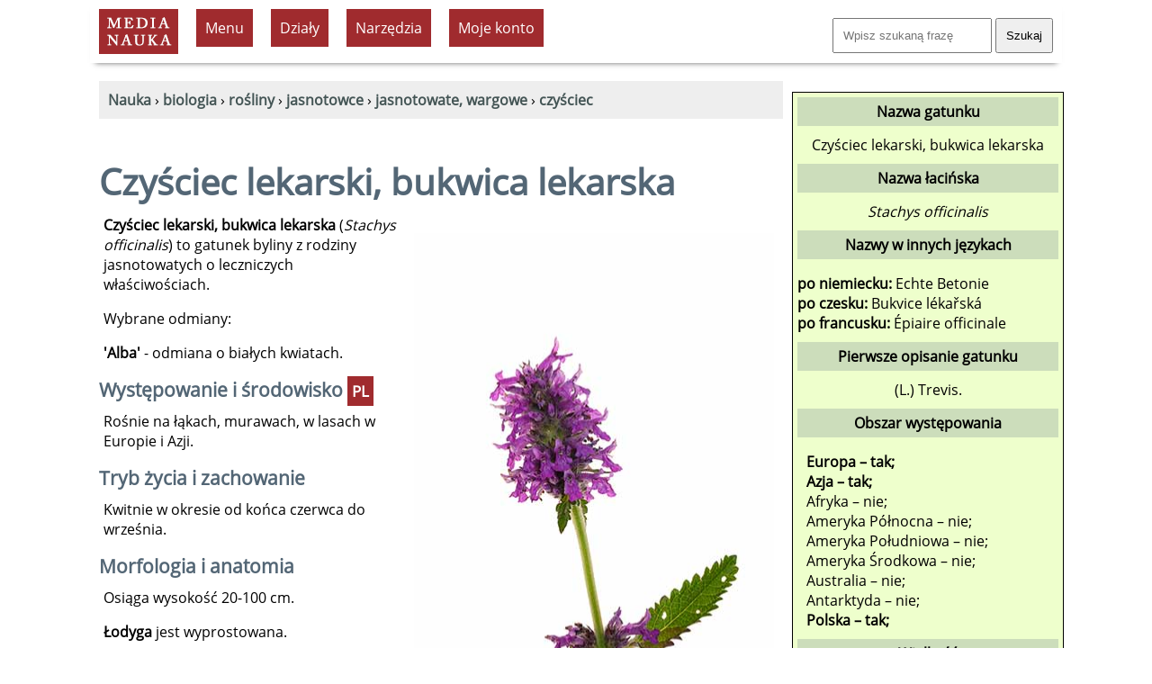

--- FILE ---
content_type: text/html; charset=UTF-8
request_url: https://www.medianauka.pl/czysciec-lekarski
body_size: 8291
content:
<!doctype html>
<html lang="pl"><!-- InstanceBegin template="/Templates/szablon-2019-1.dwt.php" codeOutsideHTMLIsLocked="false" --><head>
<meta charset="utf-8">
<link rel="icon" type="image/png" href="/favicon-32x32.png" sizes="32x32">
<link rel="icon" type="image/png" href="/favicon-160x160.png" sizes="160x160">
<link rel="apple-touch-icon" sizes="144x144" href="/apple-touch-icon-144x144.png">
<link rel="preload" href="fonts/OpenSans-Regular.woff2" as="font" type="font/woff2" crossorigin>
<style>
@font-face {
  font-family: 'Open Sans';
  font-style: normal;
  font-weight: 400;
  font-display: swap;
  src: url('/fonts/OpenSans-Regular.woff2') format('woff2'),
       url('/fonts/OpenSans-Regular.ttf') format('truetype'); /* fallback */
}
</style>
<link rel="preload" href="style2023.css" as="style">
<link rel="stylesheet" href="style2023.css">
<meta name="Author" content="Medianauka.pl">
<!-- InstanceBeginEditable name="head" -->
<!-- google automat -->
<!--
.art{box-shadow: 3px 3px 6px #CCC; overflow: hidden;width: 250px; margin:20px; float:left; height: 250px;text-align:center;font-size: 100%;}
.artG{width: 250px; height: 167px;transition-duration: 1s; margin-bottom: 10px;}
.artG:hover{transform:scale(1.05);}
-->

<meta name="Robots" content="index, follow">
<style>
.kartaZAD{box-shadow: 3px 3px 6px #CCC; overflow: hidden;width: 90%; margin:10px; padding: 10px;  font-size: 100%;}
.kartaEx{box-shadow: 3px 3px 6px #CCC; overflow: hidden;width: 97%; margin:10px; padding: 10px;  font-size: 100%;}

.art{box-shadow: 3px 3px 6px #CCC; overflow: hidden;width: 250px; margin:10px; float:left; height: 250px; text-align:center; font-size: 100%; padding: 10px;}
.artG{width: 250px; height: 167px;transition-duration: 1s; margin-bottom: 10px;}
.artG:hover{transform:scale(1.05);}

/* Karta pracy - kremowe tło */
.art-karta {
    background-color: #f5f3ef;
}

/* Okno podglądu karty pracy */
.karta-preview {
    width: 250px;
    height: 167px;
    overflow: hidden;
    margin-bottom: 10px;
}

.karta-preview:hover {
    overflow-y: auto;
}

.karta-preview img {
    width: 250px;
    height: auto;
    display: block;
}

/* Scrollbar */
.karta-preview::-webkit-scrollbar {
    width: 6px;
}

.karta-preview::-webkit-scrollbar-thumb {
    background: rgba(0,0,0,0.3);
    border-radius: 3px;
}


.submenu {list-style-image: url('grafika/k1.gif');text-align:left;}
.hhh{height:90px;}
.h50{height:50px;}
table.kp, table.kp td{border:1px solid #CCC;border-collapse:separate;border-spacing:0px;padding:6px;}
table.kp tr:nth-child(even){background:#fff;}
table.kp tr:nth-child(odd){background:#fff;}
.kp-sz{width:25px;}
.lewo{text-align:left;}
.szer{width:210px;}
.mb10{margin-bottom:10px;}
.pad3{padding:3px;}
.absol{position:absolute;}
.karta{float:left;width:200px;text-align:center;height:210px;margin:7px;padding:10px;border-style:dashed;border-width:1px;border-color:#aaa;}
.card {float:left;width:160px;text-align:center;height:180px;margin:7px;padding:10px;border-style:dashed;border-width:1px;border-color:#aaa;}
.h180{height:180px;}
.pol{background-image:url(../grafika/pol.gif);}
.newspaper {column-count:2;}
.kolumnowy {width:45%;float:left;height:220px;}
.pytania {border:solid;border-color:#686868;border-left-color:#82a9cb;border-width:0px;border-left-width:5px;padding:10px;margin: 10px;overflow:auto;}
.gat_pic{width:600px;height: 400px;}
.gat_pic1{width:400px;height: 600px;}
.gat_rama{max-width: 620px;,max-height: 520px; margin: 10px; padding: 10px; float: right;}
.gat_rama1{max-width:420px;max-height: 720px; margin: 10px; padding: 10px; float: right;}
.cardr {float:left;width:210px;text-align:center;height:220px;margin:7px;padding:10px;border-style:dashed;border-width:1px;border-color:#aaa;}
.card1 {float:left;width:210px;text-align:center;height:220px;margin:7px;padding:10px;border-style:dashed;border-width:1px;border-color:#aaa; background-color:#E7E7E7;}
.video-responsive{overflow:hidden; padding-bottom:56.25%; position:relative; height:0;}
.video-responsive iframe{left:0; top:0; height:100%; width:100%; position:absolute;}

@media screen and (max-width:1024px){.gat_pic {width:200px;height: 133px;} .gat_pic1 {width:200px;height: 133px;}
}
@media screen and (max-width:1500px){.newspaper {column-count:1;}
.kolumnowy {width:95%;float:left;height:auto;}
@media screen and (max-width:1024px){
.gat_pic{width:300px;height: 200px;}
.gat_pic1{width:200px;height: 300px;}
.gat_rama{max-width: 320px;,max-height: 320px;float:none;}
.gat_rama1{max-width:320px;max-height: 420px;float: none;}
}
}
.kolumnowyQ {width:31%;float:left;height:200px;}
@media screen and (max-width:1500px){.newspaper {column-count:1;}
.kolumnowyQ {width:95%;float:left;height:auto;}
}
</style>
<script type="application/ld+json">{  "@context": "https://schema.org",  "@type": "Article",  "headline": "Czyściec lekarski, bukwica lekarska (Stachys officinalis)",  "name": "Czyściec lekarski, bukwica lekarska",  "description": "Czyściec lekarski, bukwica lekarska (Stachys officinalis) to gatunek byliny z rodziny jasnotowatych o leczniczych właściwościach. Kwiaty są czerwonopurpurowe, rzadziej białe lub różowe.",  "author": {    "@type": "Person",    "name": "Krzysztof Trawiński"  },  "datePublished": "2020-03-13",  "dateModified": "2024-09-22",  "mainEntityOfPage": {    "@type": "WebPage",    "@id": "https://www.medianauka.pl/czysciec-lekarski"  },  "publisher": {    "@type": "Organization",    "name": "medianauka.pl",    "logo": {      "@type": "ImageObject",      "url": "https://www.medianauka.pl/grafika/logoMN.png",      "width": "148",      "height": "81"    }  },  "about": {    "@type": "Taxon",    "name": "Czyściec lekarski, bukwica lekarska",    "alternateName": "Stachys officinalis",    "url": "https://www.medianauka.pl/czysciec-lekarski"  }}</script>

<!-- TTS -->
<!-- SAAS Kurs -->




<link rel="canonical" href="https://www.medianauka.pl/czysciec-lekarski"><meta name="Description" content="Czyściec lekarski, bukwica lekarska (Stachys officinalis) to gatunek byliny z rodziny jasnotowatych o leczniczych właściwościach. Kwiaty są czerwonopurpurowe, rzadziej białe lub różowe.">


<title>Czyściec lekarski, bukwica lekarska - Medianauka.pl</title>

<meta name="viewport" content="width=device-width, initial-scale=1.0">


<script>
var stanKal=0;
function ukryjKal() {
if (stanKal==0) {
const element=document.getElementById("Kalendarz");
const list=element.querySelectorAll("tr.pusty");
for (var i=0; i<list.length; i++) {list[i].style.display='none';}
stanKal=1;}
else {
const element=document.getElementById("Kalendarz");
const list=element.querySelectorAll("tr");
for (var i=0; i<list.length; i++) {list[i].style.display='table-row';}
stanKal=0;}}
</script>



<!-- InstanceEndEditable --> 
<meta property="og:title" content="Czyściec lekarski, bukwica lekarska">
<meta property="og:url" content="https://www.medianauka.pl/czysciec-lekarski">
<meta property="og:type" content="website">
<meta property="og:image" content="https://www.medianauka.pl/grafika/gatAI.jpg"><script>
function ukryj_wiersze(nazwa)
{$('tr[id*="'+nazwa+'"]').fadeToggle(300);}
function ukryj_div(nazwa)
{$('div[id*="'+nazwa+'"]').fadeToggle(300);}
</script>
</head>
<body>
<div class="container">
<header>
<!-- banner Top -->
<div class="naglowek">
<a href="https://www.medianauka.pl" aria-label="nauka"><img src="grafika/logo.gif" width="88" height="50" class="fltlft mt10 ml10 efekt3" alt="nauka" id="logo"></a>
<ul id="menu">
<li><div class="tlo-red font-white pad10 kursor centruj m10">Menu</div>
<ul>
<li><a href="https://www.medianauka.pl/biologia-portal">Biologia</a></li>
<li><a href="https://www.medianauka.pl/fizyka-portal">Fizyka</a></li>
<li><a href="https://www.medianauka.pl/geografia-portal">Geografia</a></li>
<li><a href="https://www.medianauka.pl/matematyka-portal">Matematyka</a></li>
<li><a href="https://www.medianauka.pl/informatyka-portal">Informatyka</a></li>
<li><a href="https://www.medianauka.pl/inne-portal">Inne</a></li>
</ul>
</li>
<!-- InstanceBeginEditable name="Podmenu" -->
<li><div class="tlo-red font-white pad10 m10 kursor centruj">Działy</div><ul><li><a href="https://www.medianauka.pl/ssaki">Ssaki</a></li><li><a href="https://www.medianauka.pl/ptaki">Ptaki</a></li><li><a href="https://www.medianauka.pl/gady">Gady</a></li><li><a href="https://www.medianauka.pl/plazy">Płazy</a></li><li><a href="https://www.medianauka.pl/ryby">Ryby</a></li><li><a href="https://www.medianauka.pl/owady">Owady</a></li><li><a href="https://www.medianauka.pl/bezkregowce">Bezkręgowce</a></li><li><a href="https://www.medianauka.pl/protisty">Protisty</a></li><li><a href="https://www.medianauka.pl/grzyby">Grzyby</a></li><li><a href="https://www.medianauka.pl/rosliny">Rośliny</a></li><li><a href="https://www.medianauka.pl/anatomia">Anatomia</a></li></ul></li><li><div class="tlo-red font-white pad10 m10 kursor centruj">Narzędzia</div><ul><li><a href="https://www.medianauka.pl/atlas-roslin">Atlas roślin</a></li><li><a href="https://www.medianauka.pl/rosliny-chronione-w-polsce">Rośliny chronione</a></li><li><a href="https://www.medianauka.pl/systematyka-roslin">Systematyka roślin</a></li><li><a href="https://www.medianauka.pl/slownik-roslin">Indeks nazw</a></li><li><a href="https://www.medianauka.pl/slownik-biologiczny">Słownik</a></li><li><a href="https://www.medianauka.pl/quizy-biologiczne">Quizy</a></li></ul><!-- InstanceEndEditable -->
<li>
  <div class="tlo-red font-white pad10 kursor centruj m10">Moje konto</div>
  <ul>
    <li><a href="/login">Zaloguj</a></li>
    <li><a href="/cennik">Cennik usług</a></li>
	<li><a href="/kursy">Moje kursy</a></li>
  </ul>
</li>
</ul>
<div class="fltrt m10"><form action="https://www.medianauka.pl/wyszukiwarka" method="get" class="mt10"><input name="szukane" size="18" placeholder="Wpisz szukaną frazę" class="pad10"> <input type="submit" value="Szukaj" class="pad10"></form></div>
</div>
</header>
<main>
<!-- InstanceBeginEditable name="Kontener" -->
<nav>
<div class="m10 tlo-gray pad10">
﻿<a href="https://www.medianauka.pl"><strong>Nauka</strong></a> › <a href="https://www.medianauka.pl/biologia-portal"><strong>biologia</strong></a> › <a href="https://www.medianauka.pl/rosliny"><strong>rośliny</strong></a> › <a href="https://www.medianauka.pl/jasnotowce"><strong>jasnotowce</strong></a> › <a href="https://www.medianauka.pl/jasnotowate"><strong>jasnotowate, wargowe</strong></a> › <a href="https://www.medianauka.pl/czysciec"><strong>czyściec</strong></a></div>
</nav>
﻿<h1>Czyściec lekarski, bukwica lekarska<br></h1><div class="m10 pad10 fltrt gat_rama1"><picture><source media="(min-width: 1024px)" srcset="biologia/grafika/rosliny/czysciec-lekarski.jpg 2x"><source media="(min-width: 400px)" srcset="biologia/grafika/rosliny/miniatury/czysciec-lekarski.jpg 1x"><img src="biologia/grafika/rosliny/czysciec-lekarski.jpg" alt="Czyściec lekarski, bukwica lekarska" class="gat_pic1"></picture><p class="fs80"> © Svetoslav Radkov – stock.adobe.com</p></div><p><strong>Czyściec lekarski, bukwica lekarska</strong> (<em>Stachys officinalis</em>) to gatunek byliny z rodziny jasnotowatych o leczniczych właściwościach.</p>
<p>Wybrane odmiany:</p>
<p><strong>'Alba'</strong> - odmiana o białych kwiatach.</p><h2>Występowanie i środowisko <span class="tlo-red font-white fs80 pad5">PL</span></h2><p>Rośnie na łąkach, murawach, w lasach w Europie i Azji.</p><h2>Tryb życia i zachowanie</h2><p>Kwitnie w okresie od końca czerwca do września.</p><h2>Morfologia i anatomia</h2><p>Osiąga wysokość 20-100 cm.</p>
<p><strong>Łodyga</strong> jest wyprostowana.</p>
<p><strong>Liście</strong>  odziomkowe o długości 2-12 cm, osadzone na długich ogonkach, jajowato-podługowate, podługowate, zebrane w rozetę. Liście łodygowe są mniejsze, ogonkowe lub siedzące.</p>
<p><strong>Kwiaty</strong> są czerwonopurpurowe, rzadziej białe lub różowe, zebrane w kłosokształtny kwiatostan. Kwiaty ułożone po 15-20 w nibyokółki.</p><h2>Ochrona i zagrożenia </h2><p>Brak danych.</p><h2>Biologia i ekologia</h2><ul><li>Kolor kwiatów: <img src="biologia/grafika/rosliny/inne/kafel-bialy-kwiat.png" width="25" height="25" alt="biały kwiat"><img src="biologia/grafika/rosliny/inne/kafel-czerwony-kwiat.png" width="25" height="25" alt="czerwony kwiat"><img src="biologia/grafika/rosliny/inne/kafel-fioletowy-kwiat.png" width="25" height="25" alt="fioletowy kwiat"><img src="biologia/grafika/rosliny/inne/kafel-rozowy-kwiat.png" width="25" height="25" alt="różowy kwiat"></li><li>Grupa roślin: bylina.</li><li>Stanowisko: ?.</li><li>Środowisko: leśne, łąkowe, murawy.</li><li>Użytek: roślina lecznicza.</li><li><a href="https://www.medianauka.pl/strefy-mrozoodpornosci" class="link-1">Strefy mrozoodporności</a>: 5-10. Uprawa w Polsce na zewnątrz jest możliwa na terenie całego kraju.</li><li>Forma życiowa według klasyfikacji Raunkiaera: hemikryptofit.</li><li>Częstość występowania gatunku: częsty w wielu rejonach.</li><li>Diploidalna liczba chromosomów: 2n=16.</li><li>Status popularności rośliny: gatunek znany, znajduje się pośród 1000 najbardziej popularnych i znanych wśród Polaków roślin.</li></ul><br class="clearfloat"><h2 id="kalendarz">Kalendarz przyrody</h2><div class="m10"><table class="kp"><tr class="centruj fs80"><td class="kp-sz font-white tlo-red">1</td><td class="kp-sz tlo-ciel">2</td><td class="kp-sz tlo-ciel">3</td><td class="kp-sz tlo-ciel">4</td><td class="kp-sz tlo-ciel">5</td><td class="kp-sz tlo-ciel">6</td><td class="kp-sz tlo-ciel">7</td><td class="kp-sz tlo-ciel">8</td><td class="kp-sz tlo-ciel">9</td><td class="kp-sz tlo-ciel">10</td><td class="kp-sz tlo-ciel">11</td><td class="kp-sz tlo-ciel">12</td><td class="pad5 tlo-light-gray"><p><strong>Opis</strong></p></td></tr><tr id="wiersz1-murawy-pusty" class="centruj font-gray"><td class="tlo-ciel">&#160;</td><td>&#160;</td><td>&#160;</td><td>&#160;</td><td>&#160;</td><td>&#9666;</td><td>&#9679;</td><td>&#9679;</td><td>&#9679;</td><td>&#160;</td><td>&#160;</td><td>&#160;</td><td class="lewo">Kwitnie czyściec lekarski.</td></tr></table></div><h2>Pokrewne gatunki roślin</h2><ul><li class="mt10"><a href="https://www.medianauka.pl/czysciec-welnisty" class="link-1"><strong>czyściec wełnisty</strong> (<em>Stachys byzantina</em>)</a></li><li class="mt10"><a href="https://www.medianauka.pl/czysciec-blotny" class="link-1"><strong>czyściec błotny</strong> (<em>Stachys palustris</em>)</a></li><li class="mt10"><a href="https://www.medianauka.pl/czysciec-lesny" class="link-1"><strong>czyściec leśny</strong> (<em>Stachys sylvatica</em>)</a></li><li class="mt10"><a href="https://www.medianauka.pl/czysciec-prosty" class="link-1"><strong>czyściec prosty</strong> (<em>Stachys recta</em>)</a></li><li class="mt10"><a href="https://www.medianauka.pl/czysciec-wielkokwiatowy" class="link-1"><strong>czyściec wielkokwiatowy, bukwica wielkokwiatowa</strong> (<em>Stachys grandiflora</em>)</a></li><li class="mt10"><a href="https://www.medianauka.pl/Stachys-annua" class="link-1"><strong>czyściec roczny</strong> (<em>Stachys annua</em>)</a></li></ul><br class="clearfloat"><br class="clearfloat"><div class="fs80"><h2>Bibliografia</h2><p>Wykaz całej bibliografii dla wszystkich artykułów opublikowanych w niniejszym serwisie znajduje się w odnośniku w stopce. Poniżej znajduje się wykaz publikacji, które w szczególności były wykorzystywane w przygotowaniu niniejszego artykułu:</p><ul><li>Lucjan Rutkowski &ndash; <em>Klucz do oznaczania roślin naczyniowych Polski niżowej</em>, ISBN 978-83-01-14342-8, PWN SA 2004</li><li>Beata Grabowska, Tomasz Kubala &ndash; <em>Encyklopedia bylin t. I i II</em>, ISBN 978-83-7506-845-0, Zysk i S-ka 2011</li><li>Praca zbiorowa &ndash; <em>Botanica ilustrowana, w alfabetycznym układzie, opisuje ponad 10 000 roślin ogrodowych</em>, ISBN 3-8331-1916-0, Könemann 2005</li></ul></div><br class="clearfloat"><p class="fltrt fs60 font-gray">© medianauka.pl, 2020-03-13, GAT-13374<br>Data aktualizacji artykułu: 2024-09-22</p><br class="clearfloat"><br class="clearfloat">
<script>
// Funkcja wyświetlająca modal
function pokazModal() {
    // Tworzenie tła modalnego
    const overlay = document.createElement('div');
    overlay.id = 'modal-overlay';
    overlay.style.cssText = `
        position: fixed;
        top: 0;
        left: 0;
        width: 100%;
        height: 100%;
        background: rgba(0, 0, 0, 0.7);
        display: flex;
        justify-content: center;
        align-items: center;
        z-index: 9999;
    `;
    
    // Tworzenie okienka modalnego
    const modal = document.createElement('div');
    modal.style.cssText = `
        background: white;
        padding: 30px;
        border-radius: 10px;
        box-shadow: 0 10px 40px rgba(0, 0, 0, 0.3);
        text-align: center;
        max-width: 400px;
        animation: slideIn 0.3s ease-out;
    `;
    
    modal.innerHTML = `
        <h2 style="margin: 0 0 20px 0; color: #333; font-size: 24px;">Złote jajo</h2>
        <p style="margin: 0 0 25px 0; color: #666; font-size: 16px; line-height: 1.5;">Aby otworzyć złote jajo<br>przejdź na <a href="https://www.medianauka.pl/cennik" class="link-1"><strong>Plan Premium</strong></a>.</p>
        <button id="modal-close" style="
            background: #4CAF50;
            color: white;
            border: none;
            padding: 12px 30px;
            border-radius: 5px;
            font-size: 16px;
            cursor: pointer;
            transition: background 0.3s;
        ">Zamknij</button>
    `;
    
    // Dodanie animacji
    const style = document.createElement('style');
    style.textContent = `
        @keyframes slideIn {
            from {
                transform: translateY(-50px);
                opacity: 0;
            }
            to {
                transform: translateY(0);
                opacity: 1;
            }
        }
    `;
    document.head.appendChild(style);
    
    overlay.appendChild(modal);
    document.body.appendChild(overlay);
    
    // Zamykanie modala
    function zamknijModal() {
        overlay.remove();
        style.remove();
    }
    
    document.getElementById('modal-close').addEventListener('click', zamknijModal);
    overlay.addEventListener('click', function(e) {
        if (e.target === overlay) {
            zamknijModal();
        }
    });
}
</script>
<!-- InstanceEndEditable -->
<br class="clearfloat">
<div class="fltrt w250"><a href="https://www.facebook.com/sharer/sharer.php?u=https%3A%2F%2Fwww.medianauka.pl%2Fczysciec-lekarski" target="_blank" rel="noopener noreferrer" title="Udostępnij na Facebooku"><img src="grafika/fb-ikona.jpg" width="50" height="50" alt="Facebook" class="efekt3 fltlft"></a><a href="https://web.whatsapp.com/send?text=Sprawd%C5%BA+t%C4%99+stron%C4%99%3A+https%3A%2F%2Fwww.medianauka.pl%2Fczysciec-lekarski" target="_blank" rel="noopener noreferrer" title="Udostępnij na WhatsApp" onclick="return smartWhatsAppShare('Sprawd%C5%BA+t%C4%99+stron%C4%99%3A+https%3A%2F%2Fwww.medianauka.pl%2Fczysciec-lekarski');"><img src="grafika/whatsApp.jpg" width="50" height="50" alt="WhatsApp" class="efekt3 fltlft"></a><a href="https://twitter.com/intent/tweet?text=Sprawd%C5%BA+t%C4%99+stron%C4%99%3A+https%3A%2F%2Fwww.medianauka.pl%2Fczysciec-lekarski" target="_blank" rel="noopener noreferrer" title="Udostępnij na Twitter/X"><img src="grafika/twitter-ikona.jpg" width="50" height="50" alt="Twitter/X" class="efekt3 fltlft"></a><a href="https://www.linkedin.com/sharing/share-offsite/?url=https%3A%2F%2Fwww.medianauka.pl%2Fczysciec-lekarski" target="_blank" rel="noopener noreferrer" title="Udostępnij na LinkedIn"><img src="grafika/linkedin-ikona.jpg" width="50" height="50" alt="LinkedIn" class="efekt3 fltlft"></a><a href="mailto:?subject=Sprawd%C5%BA%3A%20Ciekawy%20artyku%C5%82&body=Cze%C5%9B%C4%87%21%250D%250A%250D%250AZnalaz%C5%82em%20ciekawy%20artyku%C5%82%2C%20kt%C3%B3ry%20mo%C5%BCe%20Ci%C4%99%20zainteresowa%C4%87%3A%250D%250A%250D%250ACiekawy%20artyku%C5%82%250D%250Ahttps%3A%2F%2Fwww.medianauka.pl%2Fczysciec-lekarski%250D%250A%250D%250APozdrawiam%21" title="Udostępnij przez email"><img src="grafika/email-ikona.jpg" width="50" height="50" alt="Email" class="efekt3 fltlft"></a></div><script>
function smartWhatsAppShare(encodedMessage) {
    // Wykryj urządzenie
    const isMobile = /Android|webOS|iPhone|iPad|iPod|BlackBerry|IEMobile|Opera Mini/i.test(navigator.userAgent);
    
    if (isMobile) {
        // Na mobile - otwórz aplikację
        window.location.href = `whatsapp://send?text=${encodedMessage}`;
        return false; // Zatrzymaj domyślną akcję linka
    }
    
    // Na desktop - pozwól linkowi działać normalnie (WhatsApp Web)
    return true;
}
</script>
</main>
<aside>
<!-- InstanceBeginEditable name="R-boczna" -->
<!-- TTS -->




﻿<div class="rm"><p class="ramka-boczna-1 mb10">Nazwa gatunku</p>Czyściec lekarski, bukwica lekarska<p class="ramka-boczna-1 mt10 mb10">Nazwa łacińska</p><em>Stachys officinalis</em><p class="ramka-boczna-1 mt10">Nazwy w innych językach</p><div class="mt10 mb10 lewo"><strong>po niemiecku:</strong> Echte Betonie<br><strong>po czesku:</strong> Bukvice lékařská<br><strong>po francusku:</strong> Épiaire officinale<br></div><p class="ramka-boczna-1 mb10">Pierwsze opisanie gatunku</p>(L.) Trevis.<p class="ramka-boczna-1 mt10">Obszar występowania</p><div class="lewo m10"><b>Europa &ndash; tak;</b><br><b>Azja &ndash; tak;</b><br>Afryka &ndash; nie;<br>Ameryka Północna &ndash; nie;<br>Ameryka Południowa &ndash; nie;<br>Ameryka Środkowa &ndash; nie;<br>Australia &ndash; nie;<br>Antarktyda &ndash; nie;<br><b>Polska &ndash; tak;</b><br></div><p class="ramka-boczna-1">Wielkość</p><div class="m10 lewo">Wysokość: 1 m<br></div><p class="ramka-boczna-1">Systematyka</p><div class="mt10 mb10 lewo"><strong>Domena:</strong> <a href="https://www.medianauka.pl/eukarionty" class="link-1">Eukarionty</a> (<em>Eukaryota</em>)<br><strong>Królestwo:</strong> Rośliny (<em>Plantae</em>)<br><strong>Klad:</strong> Naczyniowe<br><strong>Klad:</strong> Nasienne<br><strong>Klasa:</strong> Okrytonasienne, okrytozalążkowe (<em>Angiospermae</em>)<br><strong>Rząd:</strong> Jasnotowce (<em>Lamiales</em>)<br><strong>Rodzina:</strong> Jasnotowate, wargowe (<em>Lamiaceae</em>)</div></div>﻿<div class="centruj m10"><a href="https://www.medianauka.pl/atlas-roslin"><img class="efekt1 efekt3" src="biologia/grafika/inne/atlas-roslin-AI.jpg" loading="lazy" width="300" height="300" alt="atlas roślin"></a></div><script>
function ukryj_karty(nazwa,nr)
{
$('div[id*="'+nazwa+'"]').fadeToggle(300);
if (nr==1) {
$('li[id*="polskan"]').fadeToggle(300);
var w1 = document.getElementById("Klawisz1");
var s1 = w1.innerHTML;
if (s1=='Ukryj obce rodziny') {s1='Pokaż obce taksony';} else {s1='Ukryj obce taksony';}
w1.innerHTML=s1;}
if (nr==2) {
$('li[id*="polskat"]').fadeToggle(300);
var w2=document.getElementById("Klawisz2");
var s2=w2.innerHTML;
if (s2=='Ukryj polskie rodziny') {s2='Pokaż polskie taksony';} else {s2='Ukryj polskie taksony';}
w2.innerHTML=s2;}}
</script>


<!-- InstanceEndEditable -->


<script async src="https://pagead2.googlesyndication.com/pagead/js/adsbygoogle.js?client=ca-pub-7618653929643684" crossorigin="anonymous"></script><!-- duży wieżowiec 300x600 --><ins class="adsbygoogle" style="display:inline-block;width:300px;height:600px" data-ad-client="ca-pub-7618653929643684" data-ad-slot="9932006295"></ins><script>(adsbygoogle = window.adsbygoogle || []).push({});</script> 
<div class="centruj">
<a href="https://www.medianauka.pl/quiz-podstawowe-prawa-fizyki" class="link-5"><img class="efekt1 efekt3" src="grafika/sprawdziany/Q0247/Q0247.jpg" width="300" height="300" alt="Podstawowe prawa fizyki" loading="lazy"><br><strong>Podstawowe prawa fizyki</strong></a><br><span class="fs80">Sprawdź swoją wiedzę i porównaj swoje wyniki z innymi. <strong>Dobrej zabawy!</strong></span>
</div>
</aside>
<footer>
<hr class="kreska">
<div class="odstep-wiersze">
<!-- czyściec roczny -->
<form id="failure" method="post" action="https://www.medianauka.pl/obsluga-bledu.php" name="failure" class="fltrt"><input type="hidden" name="ID" value="13374"><input type="hidden" name="nazwa" value="/czysciec-lekarski"><input type="hidden" name="csrf_token" value="1644f5bb0aa7353c062e31df3d7608981661f4dc09b8289f9da580b91f5e63c1"><span onclick="goToError()" class="font-gray link-1 kursor error">Zgłoś błąd</span></form>
&nbsp;<a href="https://www.medianauka.pl/polityka-prywatnosci" class="mr20">Polityka prywatności</a> <a href="https://www.medianauka.pl/regulamin" class="mr20">Regulamin</a> <a href="https://www.medianauka.pl/regulamin-subskrypcja" class="mr20">Regulamin świadczenia usługi subskrypcji</a> <a href="https://www.medianauka.pl/bibliografia" class="mr20">Bibliografia</a> <a href="https://www.medianauka.pl/kontakt" class="mr20">Kontakt</a> <a href="https://web.facebook.com/Media-Nauka-202017556484107/?ref=page_internal">Facebook</a></div>
</footer>
<div id="copyrights" class="fltrt fs80 w300 m10 font-gray">©&reg; Media Nauka 2008-2026 r.</div>
</div>
<script>function goToError(){document.getElementById("failure").submit();}</script>
</body><!-- InstanceEnd --></html>

--- FILE ---
content_type: text/html; charset=utf-8
request_url: https://www.google.com/recaptcha/api2/aframe
body_size: 248
content:
<!DOCTYPE HTML><html><head><meta http-equiv="content-type" content="text/html; charset=UTF-8"></head><body><script nonce="bOgjMs5c_ow2U2_zDyG4vA">/** Anti-fraud and anti-abuse applications only. See google.com/recaptcha */ try{var clients={'sodar':'https://pagead2.googlesyndication.com/pagead/sodar?'};window.addEventListener("message",function(a){try{if(a.source===window.parent){var b=JSON.parse(a.data);var c=clients[b['id']];if(c){var d=document.createElement('img');d.src=c+b['params']+'&rc='+(localStorage.getItem("rc::a")?sessionStorage.getItem("rc::b"):"");window.document.body.appendChild(d);sessionStorage.setItem("rc::e",parseInt(sessionStorage.getItem("rc::e")||0)+1);localStorage.setItem("rc::h",'1769276606615');}}}catch(b){}});window.parent.postMessage("_grecaptcha_ready", "*");}catch(b){}</script></body></html>